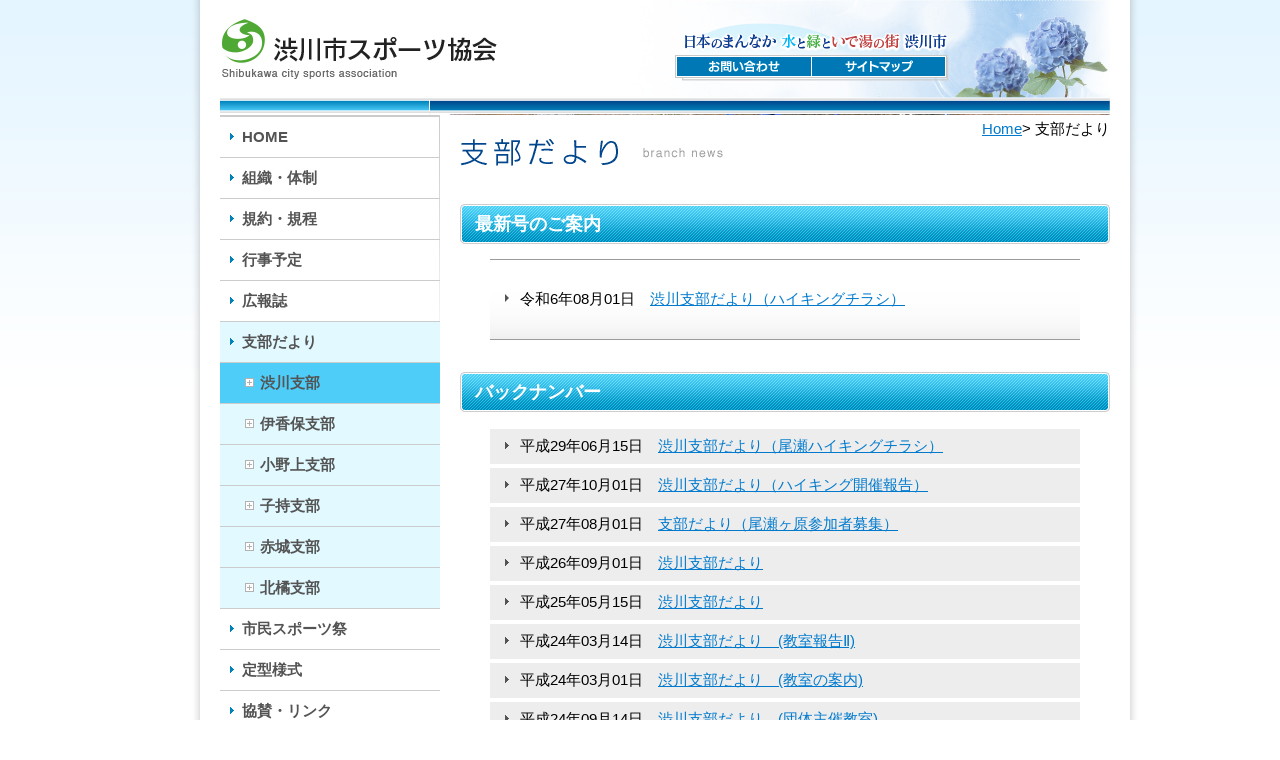

--- FILE ---
content_type: text/html
request_url: http://s-spokyo.jp/branchnews.html
body_size: 15516
content:
<!DOCTYPE html PUBLIC "-//W3C//DTD XHTML 1.0 Transitional//EN" "http://www.w3.org/TR/xhtml1/DTD/xhtml1-transitional.dtd">
<html xmlns="http://www.w3.org/1999/xhtml">
  <head>
    <meta content="text/html;charset=utf-8" http-equiv="Content-Type" />
    <meta content="渋川市スポーツ協会ホームページ【支部だより】のページです。" name="description" />
    <meta content="渋川市スポーツ協会,渋川,スポーツ協会" name="keywords" />
    
    <meta content="no-cache" http-equiv="Pragma" />
    <meta content="no-cache" http-equiv="Cache-Control" />
    <meta content="0" http-equiv="Expires" />
    
    <title>渋川市スポーツ協会　【支部だより】</title>
    
    <link href="./css/style.css" id="defaultCss" rel="stylesheet" type="text/css" />
    
    <script src="./js/jquery/1.4.4/jquery.js" type="text/javascript"></script>
    <script src="./js/jquery/plugin/jquery.belatedPNG.min.js" type="text/javascript"></script>
    <script src="./js/common.js" type="text/javascript"></script>
    <script src="./js/priSelect.js" type="text/javascript"></script>
  </head>
  
  <body>
    <!-- #container -->
    <div id="container">
      <!-- #header -->
      <div id="header">
        <div><a href="./index.php" id="header_goto_top"></a></div>
        <div id="top_navi">
          <ul>
            <li><a href="mailto:sports@city.shibukawa.gunma.jp"><img alt="お問い合わせ" height="23" id="tNavi01" src="./img/common/header_navi01.gif" width="136" /></a></li>
            <li><a href="./sitemap.html"><img alt="サイトマップ" height="23" id="tNavi02" src="./img/common/header_navi02.gif" width="136" /></a></li>
          </ul>
        </div>
      </div>
      <!-- /#header -->
      
      <!-- #content -->
      <div id="content">
        <!-- #main -->
        <div id="main">
          
          <div id="crumb"><a href="./index.php">Home</a>&gt; 支部だより
          </div>
          
          <h1><img alt="支部だより" src="./img/branchnews/h1.gif" /></h1>
          
          <!-- 渋川支部(y=1) -->
          <div class="contents" id="ycont_1">
            <h2>最新号のご案内</h2>
            <ul class="saisin">
              <li>令和6年08月01日　<a href="./pdf/branchnews/shibukawa/branchnews_shibukawa20240801.pdf" target="_blank">渋川支部だより（ハイキングチラシ）</a></li>
            </ul>
            <br />
            
            <h2>バックナンバー</h2>
            <ul class="backnumber">
              <li class="color02">平成29年06月15日　<a href="./pdf/branchnews/shibukawa/branchnews_shibukawa20170615.pdf" target="_blank">渋川支部だより（尾瀬ハイキングチラシ）</a></li>
              <li class="color02">平成27年10月01日　<a href="./pdf/branchnews/shibukawa/branchnews_shibukawa20151001.pdf" target="_blank">渋川支部だより（ハイキング開催報告）</a></li>
              <li class="color02">平成27年08月01日　<a href="./pdf/branchnews/shibukawa/branchnews_shibukawa20150801.pdf" target="_blank">支部だより（尾瀬ヶ原参加者募集）</a></li>
              <li class="color02">平成26年09月01日　<a href="./pdf/branchnews/shibukawa/branchnews_shibukawa20140901.pdf" target="_blank">渋川支部だより</a></li>
              <li class="color02">平成25年05月15日　<a href="./pdf/branchnews/shibukawa/branchnews_shibukawa20130515.pdf" target="_blank">渋川支部だより</a></li>
              <li class="color02">平成24年03月14日　<a href="./pdf/branchnews/shibukawa/branchnews_shibukawa20120315.pdf" target="_blank">渋川支部だより　(教室報告Ⅱ)</a></li>
              <li class="color02">平成24年03月01日　<a href="./pdf/branchnews/shibukawa/branchnews_shibukawa20120301.pdf" target="_blank">渋川支部だより　(教室の案内)</a></li>
              <li class="color02">平成24年09月14日　<a href="./pdf/branchnews/shibukawa/branchnews_shibukawa20110914.pdf" target="_blank">渋川支部だより　(団体主催教室)</a></li>
            </ul>
          </div>
          <!-- /渋川支部(y=1) -->
          
          <!-- 伊香保支部(y=2) -->
          <div class="contents" id="ycont_2">
            <h2>最新号のご案内</h2>
            <ul class="saisin">
              <li>平成30年01月19日　 <a href="pdf/branchnews/ikaho/branchnews-ikaho-20180119.pdf" target="_blank">伊香保支部だより（活動報告）</a></li>
            </ul>
            <br />
            
            <h2>バックナンバー</h2>
            <ul class="backnumber">
              <li class="color02">平成26年06月13日　<a href="pdf/branchnews/ikaho/branchnews-ikaho-20140613.pdf" target="_blank">伊香保支部だより（活動報告）</a></li>
              <li class="color02">平成25年12月12日　<a href="pdf/branchnews/ikaho/branchnews-ikaho-20131212.pdf" target="_blank">伊香保支部だより（活動報告）</a></li>
              <li class="color02">平成25年07月16日　<a href="pdf/branchnews/ikaho/branchnews-ikaho-20130715.pdf" target="_blank">伊香保支部だより（活動報告）</a></li>
              <li class="color02">平成24年10月15日　<a href="pdf/branchnews/ikaho/branchnews-120928.pdf" target="_blank">伊香保支部だより（支部便り10月）</a></li>
              <li class="color02">平成23年11月15日　<a href="pdf/branchnews/ikaho/branchnews-20111115.pdf" target="_blank">伊香保支部だより（活動報告）</a></li>
              <li class="color02">平成23年10月06日　<a href="pdf/branchnews/ikaho/branchnews-ikaho-20111007.pdf" target="_blank">伊香保支部だより（これからの行事予定）</a></li>
            </ul>
          </div>
          <!-- /伊香保支部(y=2) -->
          
          <!-- 小野上支部(y=3) -->
          <div class="contents" id="ycont_3">
            <h2>最新号のご案内</h2>
            <ul class="saisin">
              <li>平成28年01月15日　<a href="pdf/branchnews/onogami/branchnews_onogami20160115.pdf" target="_blank">小野上支部だより・第10号　(小野上温泉マラソン大会)</a></li>
            </ul>
            <br />
            
            <h2>バックナンバー</h2>
            <ul class="backnumber">
              <li class="color02">平成27年06月01日　<a href="pdf/branchnews/onogami/branchnews_onogami20150601.pdf" target="_blank">小野上支部だより・第13号　(地区ハイキング)</a></li>
              <li class="color02">平成26年01月15日　<a href="pdf/branchnews/onogami/branchnews_onogami20140115.pdf" target="_blank">小野上支部だより・第10号　(小野上温泉マラソン大会)</a></li>
              <li class="color02">平成25年11月15日　<a href="pdf/branchnews/onogami/branchnews_onogami20131115.pdf" target="_blank">小野上支部だより・第9号　(地区スポーツ大会)</a></li>
              <li class="color02">平成25年09月15日　<a href="pdf/branchnews/onogami/branchnews_onogami20130915.pdf" target="_blank">小野上支部だより・第8号　(活動報告)</a></li>
              <li class="color02">平成25年06月01日　<a href="pdf/branchnews/onogami/branchnews_onogami20130601.pdf" target="_blank">小野上支部だより・第7号　(新年度の挨拶)</a></li>
              <li class="color02">平成25年03月15日　<a href="pdf/branchnews/onogami/branchnews_onogami20130315.pdf" target="_blank">小野上支部だより・第6号　(地区スポーツ大会)</a></li>
              <li class="color02">平成25年02月01日　<a href="pdf/branchnews/onogami/branchnews_onogami20130201.pdf" target="_blank">小野上支部だより・第5号　(大会報告)</a></li>
              <li class="color02">平成24年11月15日　<a href="pdf/branchnews/onogami/20121122branchnews_onogami20121122.pdf" target="_blank">小野上支部だより・第4号　スポーツの秋真っ盛り！</a></li>
              <li class="color02">平成24年08月01日　<a href="pdf/branchnews/onogami/branchnews_onogami20120801.pdf" target="_blank">小野上支部だより・第3号　地区ハイキング</a></li>
              <li class="color02">平成24年05月15日　<a href="pdf/branchnews/onogami/branchnews-20120515.pdf" target="_blank">小野上支部だより　(新年度の挨拶)</a></li>
              <li class="color02">平成23年10月06日　<a href="pdf/branchnews/onogami/branchnews_onogami20110914.pdf" target="_blank">小野上支部だより　(秋のハイキング)</a></li>
            </ul>
          </div>
          <!-- /小野上支部(y=3) -->
          
          <!-- 子持支部(y=4) -->
          <div class="contents" id="ycont_4">
            <h2>最新号のご案内</h2>
            <ul class="saisin">
              <li>平成25年01月01日　<a href="./pdf/branchnews/komochi/branchnews-20121226.pdf" target="_blank">子持支部だより（第21回黒井峯遺跡マラソン）</a></li>
            </ul>
            <br />
            
            <h2>バックナンバー</h2>
            <ul class="backnumber">
              <li class="color02">平成24年05月15日　<a href="./pdf/branchnews/komochi/branchnews-20120515.pdf" target="_blank">子持支部だより（総会開催）</a></li>
              <li class="color02">平成24年02月15日　<a href="./pdf/branchnews/komochi/branchnews-20110215.pdf" target="_blank">子持支部だより（第20回黒井峯遺跡マラソン）</a></li>
            </ul>
          </div>
          <!-- /子持支部(y=4) -->
          
          <!-- 赤城支部(y=5) -->
          <div class="contents" id="ycont_5">
            <h2>最新号のご案内</h2>
            <ul class="saisin">
              <li>平成31年01月01日　<a href="./pdf/branchnews/akagi/branchnews-20190101.pdf" target="_blank">赤城支部だより（活動報告）</a></li>
            </ul>
            <br />
            
            <h2>バックナンバー</h2>
            <ul class="backnumber">
              <li class="color02">平成29年11月01日　<a href="./pdf/branchnews/akagi/branchnews-20171101.pdf" target="_blank">赤城支部だより（活動報告）</a></li>
              <li class="color02">平成27年03月10日　<a href="./pdf/branchnews/akagi/branchnews-20150310.pdf" target="_blank">赤城支部だより（スポーツフェスティバル）</a></li>
              <li class="color02">平成25年12月20日　<a href="./pdf/branchnews/akagi/branchnews-20131220.pdf" target="_blank">赤城支部だより（スポーツフェスティバル）</a></li>
              <li class="color02">平成24年01月15日　<a href="./pdf/branchnews/akagi/branchnews-20120115.pdf" target="_blank">赤城支部だより（平成23年度の行事）</a></li>
            </ul>
          </div>
          <!-- /赤城支部(y=5) -->
          
          <!-- 北橘支部(y=6) -->
          <div class="contents" id="ycont_6">
            <h2>最新号のご案内</h2>
            <ul class="saisin">
              <li>令和元年11月06日　<a href="./pdf/branchnews/kitatatibana/branchnews_kitatatibana_20191106.pdf" target="_blank">北橘支部だより（北橘秋のスポレク祭等）</a></li>
            </ul>
            <br />
            
            <h2>バックナンバー</h2>
            <ul class="backnumber">
              <li class="color02">平成26年07月30日　<a href="./pdf/branchnews/kitatatibana/branchnews_kitatatibana_20140730.pdf" target="_blank">北橘支部だより（26年度 北橘地区市民ハイキング）</a></li>
              <li class="color02">平成26年05月30日　<a href="pdf/branchnews/kitatatibana/branchnews_kitatatibana_20140530.pdf" target="_blank">北橘支部だより（行事報告）</a></li>
              <li class="color02">平成25年12月10日　<a href="pdf/branchnews/kitatatibana/branchnews_kitatatibana_20131210.pdf" target="_blank">北橘支部だより（スポレク祭）</a></li>
              <li class="color02">平成25年06月20日　<a href="pdf/branchnews/kitatatibana/branchnews_kitatatibana_20130626.pdf" target="_blank">北橘支部だより（行事報告）</a></li>
              <li class="color02">平成24年12月14日　<a href="pdf/branchnews/kitatatibana/branchnews_shibukawa20121212.pdf" target="_blank">北橘支部だより（行事報告）</a></li>
              <li class="color02">平成24年06月19日　<a href="pdf/branchnews/kitatatibana/branchnews_shibukawa20120619.pdf" target="_blank">北橘支部だより　(行事報告)</a></li>
              <li class="color02">平成23年11月15日　<a href="pdf/branchnews/kitatatibana/branchnews_kitatatibana_20111115.pdf" target="_blank">北橘支部だより　(第50回北橘地区市民体育祭)</a></li>
              <li class="color02">平成23年08月10日　<a href="pdf/branchnews/kitatatibana/branchnews_kitatatibana_20110810.pdf" target="_blank">北橘支部だより　(高尾山ハイキング)</a></li>
            </ul>
          </div>
          <!-- /北橘支部(y=6) -->
          
          <div id="pagetop"><a href="#"><img alt="ページTOPへ" src="./img/common/pagetop.gif" /></a></div>
        </div>
        <!-- //main -->
        
        <!-- #sidebar -->
        <div id="sidebar">
          <ul class="sidemenu">
            <li class="top_border"><a href="./index.php">HOME</a></li>
            <li><a href="./sistem.html">組織・体制</a></li>
            <li><a href="./agreement.html">規約・規程</a></li>
            <li><a href="./schedule.php">行事予定</a></li>
            <li><a href="./newsletter.html">広報誌</a></li>
            <li id="onMenu"><a href="./branchnews.html">支部だより</a></li>
            <li class="subMenu" id="ysMenu_1"><a href="javascript:priSelect('y1')">渋川支部</a></li>
            <li class="subMenu" id="ysMenu_2"><a href="javascript:priSelect('y2')">伊香保支部</a></li>
            <li class="subMenu" id="ysMenu_3"><a href="javascript:priSelect('y3')">小野上支部</a></li>
            <li class="subMenu" id="ysMenu_4"><a href="javascript:priSelect('y4')">子持支部</a></li>
            <li class="subMenu" id="ysMenu_5"><a href="javascript:priSelect('y5')">赤城支部</a></li>
            <li class="subMenu" id="ysMenu_6"><a href="javascript:priSelect('y6')">北橘支部</a></li>
            <li><a href="./sports.html">市民スポーツ祭</a></li>
            <li><a href="./form.html">定型様式</a></li>
            <li><a href="./sonsors.html">協賛・リンク</a></li>
          </ul>
          
          <!-- #jyusyo -->
          <div id="jyusyo">
            <p class="txt_blue">渋川市スポーツ協会事務局</p>
            <p class="txt_13">
              〒377-8501<br />
              群馬県渋川市石原80番地<br />
              渋川市育都推進部スポーツ課<br />
              TEL:0279-22-2241<br />
              FAX:0279-22-2132
            </p>
          </div>
          <!-- /#jyusyo -->
        </div>
        <!-- /#sidebar -->
      </div>
      <!-- /#content -->
      
      <!-- 印刷フッター -->
      <div class="printFooter"></div>
      
      <!-- #footer -->
      <div id="footer">
        <address>Shibukawa city sports association All Rights Reserved.</address>
      </div>
      <!-- /#footer -->
    </div>
    <!-- / #container -->
  </body>
</html>


--- FILE ---
content_type: text/css
request_url: http://s-spokyo.jp/css/style.css
body_size: 16275
content:
@charset "UTF-8";
/* CSS Document */

html { height: 100%; }

body,dl,dt,dd,ul,ol,li {
  margin:0;
  padding:0;
}

a , a:link , a:visited { color: #017acd; }
a:hover { text-decoration: none; }

img { border: none; }

body {
  height: 100%;
  width: 900px;
  margin: 0 auto;
  background: url(../img/common/body_color.gif) no-repeat center top;
  text-align: center;
  font-family: "ヒラギノ角ゴ Pro W3", "Hiragino Kaku Gothic Pro", Osaka, "メイリオ", Meiryo, "ＭＳ Ｐゴシック", sans-serif;
  font-size: 15px;
}

* html div#container{ height:100%; }

/* =========================================================
　コンテナ
========================================================= */
div#container {
  margin: 0px auto;
  width: 950px;
  position: relative;
  min-height: 100%;
  text-align: center;
  background: url(../img/common/container_kage.png) repeat-y center top;
}

body > #container {
  height: auto;
}

/* =========================================================
　ヘッダ
========================================================= */
div#header {
  margin: 0px auto;
  width: 930px;
  height: 115px;
  background: url(../img/common/header.jpg) no-repeat center top;
  text-align: center;
}

div#header a#header_goto_top {
  float: left;
  width: 300px;
  height: 80px;
  display: block;
}

div#header #top_navi {
  float: right;
  width: 455px;
}

div#header ul {
  margin-top: 55px;
  list-style-type: none;
}

div#header ul li {
  float: left;
  width:136px;
}

/* =========================================================
　コンテンツ
========================================================= */
div#content {
  margin: 0 auto;
  text-align: center;
  width: 890px;
  padding-bottom: 100px;
  zoom: 100%;
}

div#content:after {
  content: "";
  clear: both;
  height: 0;
  display: block;
  visibility: hidden;
}

/* =========================================================
　サイドバー
========================================================= */
div#sidebar {
  width: 220px;
  float: left;
  text-align: left;
}

ul.sidemenu {
  background: #FFFFFF url(../img/common/navi_bg02.gif) no-repeat right top;
  margin-bottom: 20px;
  font-weight: bold;
}

ul.sidemenu li {
  list-style-type: none;
  height: 40px;
  border-bottom: solid 1px #CCCCCC;
}

ul.sidemenu li#onMenu {
  background-color: #E1F9FF;
}


ul.sidemenu li.top_border {
  border-top: 2px solid #CCCCCC;
}

ul.sidemenu li a {
  display: block;
  line-height: 40px;
  text-decoration: none;
  color: #545454;
  background: url(../img/common/navi_bg01.gif) no-repeat left center;
  padding-left: 22px;
}

ul.sidemenu li.subMenu {
  background-color: #E1F9FF;
}

ul.sidemenu li.subMenu a {
  padding-left: 40px;
  background: url(../img/common/box_bg03.gif) no-repeat left center;
}


div#jyusyo {
  padding: 10px 20px;
  margin-bottom: 10px;
  background: url(../img/common/box_bg01.gif) no-repeat left center;
  height: 185px;
}

div#counter {
  padding: 10px 20px;
  background: url(../img/common/box_bg02.gif) no-repeat center top;
  height: 100px;
}

/* =========================================================
　メイン
========================================================= */
div#main {
  float: right;
  width: 650px;
}

div#aisatsu {
  width: 650px;
  height: 35px;
  background: #F0F7EB;
}

div#aisatsu p {
  margin: 0 10px;
  font-size: 13px;
  text-align: left;
  line-height: 35px;
}

div#info_bg {
  width: 650px;
  height: 300px;
  background: url(../img/index/bg_info.gif) no-repeat;
  border-top: 1px solid #FFF;
}

div#info {
  margin: 15px auto;
  text-align: center;
  width: 620px;
  height: 270px;
  overflow: auto;
}

div#info ul {
  color: #545454;
  list-style-type: none;
  text-align: left;
}

div#info ul li {
  padding: 20px 0;
  border-bottom: 1px dotted #CCC;
}

div#crumb {
  width: 650px;
  text-align: right;
  margin-top: 5px;
}

div.contents {
  width: 650px;
}

div.honbu {
  width: 650px;
  height: 180px;
}

div.hPerson_01 {
  width: 300px;
  margin-left: 10px;
  float: left;
}

div.hPerson_01 img {
  float: left;
}

div.hObject_01 {
  width: 110px;
  height: 180px;
  padding-top: 30px;
  float: right;
}

div.hObject_01 .hPost_01 {
  width: 110px;
  font-weight: bold;
  text-align: left;
  border-bottom: #000000 solid 1px;
}

div.hObject_01 .hName_01 {
  width: 110px;
  margin-top: -10px;
  text-align: left;
}

div.hPerson_02 {
  width: 90px;
  margin-left: 12px;
  float: left;
}

div.hObject_02 {
  width: 90px;
}

div.hObject_02 .hPost_02 {
  width: 90px;
  font-weight: bold;
  text-align: left;
  border-bottom: #000000 solid 1px;
}

div.hObject_02 .hName_02 {
  width: 90px;
  margin-top: -10px;
  text-align: left;
}

h1 {
	margin: 0;
}

h2 {
  width: 650px;
  height: 40px;
  padding-left: 15px;
  color: #FFFFFF;
  background: url(../img/common/h2.gif) no-repeat;
  line-height: 40px;
  font-size: 18px;
  text-align: left;
}

h3 {
  width: 650px;
  height: 30px;
  color: #4C6266;
  padding-left: 15px;
  background: url(../img/common/h3.gif) no-repeat;
  line-height: 30px;
  text-align: left;
}

h4 {
  font-size: 15px;
  height: 8px;
  color: #0083BB;
  text-align: left;
}


ul.contentsMenu {
  width: 650px;
  height: 30px;
  background-color: #EFEFEF;
}

ul.contentsMenu .subMenu {
  font-weight: bold;
  height: 30px;
  list-style-image: url(../img/agreement/icon01.gif);
  margin-left: 22px;
  margin-right: 10px;;
  float: left;
}

div#main_image {
  margin: 1px 0 20px 0;
}

/*---------------------------------------------------
  規約・規程　文章フォーマット
 ---------------------------------------------------*/
div.agreement_lastchange {
  width: 650px;
  text-align: right;
}

.sectionObject {
  text-align: left;
  margin-left: 22px;
  margin-bottom: 22px;
  list-style: none;
}

.sectionObject .sectCont {
  margin-top: 0;
}

/*---------------------------------------------------
 文章リストフォーマット 01
 ---------------------------------------------------*/
.sectionObject span.section {
  font-weight: bold;
  color: #0083BB;
}

.sectionObject ol.brakets {
  margin-left: 66px;
  list-style: none;
}

ol.brakets li {
  position: relative;
  list-style: none;
}

ol.brakets li span {
  position: absolute;
  top: 0;
  left: -44px;
}
* html ol.brakets li span { top: -0em; } /* for win ie6 */
*:first-child+html ol.brakets li span { top: -0em; } /* for win ie7 */

/*---------------------------------------------------
 文章リストフォーマット 02
 ---------------------------------------------------*/
.sectionObject ol.brakets_02 {
  margin-left: 20px;
  list-style: none;
}

ol.brakets_02 li {
  position: relative;
  list-style: none;
}

ol.brakets_02 li span {
  position: absolute;
  top: 0;
  left: -44px;
}
* html ol.brakets_02 li span { top: -0em; } /* for win ie6 */
*:first-child+html ol.brakets_02 li span { top: -0em; } /* for win ie7 */

/*---------------------------------------------------
 文章リストフォーマット 03
 ---------------------------------------------------*/
.sectionObject ol.brakets_03 {
  margin-left: 22px;
  list-style: none;
}

ol.brakets_03 li {
  position: relative;
  list-style: none;
}

ol.brakets_03 li span {
 position: absolute;
 top: 0;
 left: -44px;
}
* html ol.brakets_02 li span { top: -0em; } /* for win ie6 */
*:first-child+html ol.brakets_02 li span { top: -0em; } /* for win ie7 */

/*---------------------------------------------------
 テーブルフォーマット（基本設定）
 ---------------------------------------------------*/
table {
  width: 650px;
  border: #0083BB solid 1px;
}


th, td {
  text-align: left;
  vertical-align: top;
  padding-top: 10px;
  padding-left: 10px;
  padding-bottom: 10px;
}

td {
  border: #0083BB solid 1px;
}

/*---------------------------------------------------
 セル
 ---------------------------------------------------*/
td.code {
  width: 30px;
  background-color: #EFEFEF;
}

td.code_02 {
  width: 20px;
  font-size: 10px;
  background-color: #EFEFEF;
}

td.code_03 {
  width: 20px;
  background-color: #EFEFEF;
}

td.club_01 { width: 295px; }
td.club_02 { width: 210px; }
td.branch { width: 100px; }
td.branch_02 { width: 340px; }
td.branch_03 { width: 160px; }

td.date {
  width: 250px;
  text-align: right;
}

td.venue { width: 180px; }
td.address { width: 370px; }
td.tel { width: 150px; }
td.post { width: 200px; }
td.name_01 { width: 350px; }
td.name_02 { width: 205px; }



th.sideTitle {
  background-color: #ddf3ff;
  border: #0083BB solid 1px;
  width: 100px;
  white-space: nowrap;
}

TH.sideTitle2 {
  background-color: #ddf3ff;
  border: #0083BB solid 1px;
  width: 400px;
  white-space: nowrap;
}

th.sideTitle_02 {
  background-color: #ddf3ff;
  border: #0083BB solid 1px;
  width: 180px;
}

th.colorTitle_A {
  background-color: #0083BB;
  color: #FFFFFF;
  border: #0083BB solid 1px;
}

th.colorTitle_L {
  background-color: #0083BB;
  color: #FFFFFF;
  border-top: #0083BB solid 1px;
  border-bottom: #0083BB solid 1px;
  border-left: #FFFFFF solid 1px;
  border-right: #0083BB solid 1px;
}

th.colorTitle_S {
  background-color: #0083BB;
  color: #FFFFFF;
  border-top: #0083BB solid 1px;
  border-bottom: #0083BB solid 1px;
  border-left: #FFFFFF solid 1px;
  border-right: #FFFFFF solid 1px;
}

th.colorTitle_R {
  background-color: #0083BB;
  color: #FFFFFF;
  border-top: #0083BB solid 1px;
  border-bottom: #0083BB solid 1px;
  border-left: #0083BB solid 1px;
  border-right: #FFFFFF solid 1px;
}

/*---------------------------------------------------
 文章リストフォーマット 04
 ---------------------------------------------------*/
td.branch_02 {
  width: 150px;
  vertical-align: middle;
}

td.address_02 {
  width: 320px;
  vertical-align: middle;
}

td.tel_02 {
  width: 150px;
  vertical-align: middle;
}

td.bunrui {
  background: #DDDDDD;
  font-weight: bold;
}

td.name { width: 150px; }
td.name_03 { width: 325px; }
td.address_03 { width: 305px; }
ul.innerList { margin-left: 22px; }

/*---------------------------------------------------
 広報誌　ページリスト
 ---------------------------------------------------*/
ul.sinkan li{
  width: 430px;
  line-height: 5;
  background-color: #efefef;
  float: right;
  margin-right: 22px;
  margin-top: 25px;
  list-style-image: url(../img/newsletter/icon01.gif);
}

ul.colorManage li {
  width: 430px;
  line-height: 2;
  float: right;
  margin-right: 22px;
  list-style-image: url(../img/newsletter/icon01.gif);
}

ul.saisin {
	margin: 0 30px;
	border-top: 1px solid #9B9B9B;
	border-bottom: 1px solid #9B9B9B;
}

ul.saisin li {
	padding: 30px 30px;
	list-style-type: none;
	background: url(../img/branchnews/bg01.gif) no-repeat left center;
	text-align: left;
}

ul.backnumber {
	margin: 0 30px;
}

ul.backnumber li.color02 {
	padding: 10px 30px;
	list-style-type: none;
	background: url(../img/branchnews/bg03.gif) no-repeat left center;
	text-align: left;
}

/*---------------------------------------------------
 サイトマップ　ページ
 ---------------------------------------------------*/
ul.siteMap {
  width: 650px;
  text-align: left;
  list-style: none;
}

ul.siteMap .category{
  width: 650px;
  background-color: #DDF3FF;
  margin-top: 10px;
  margin-bottom: 10px;
}

ul.siteMap .category .contents li{
  width: 600px;
  background-color: #FFFFFF;
  padding-left: 50px;
  list-style: none;
}

/*---------------------------------------------------
 協賛バナー　トップページ
 ---------------------------------------------------*/
#banner { text-align: left; }

#banner img { margin:10px 5px 0 0; }

/*---------------------------------------------------
 協賛バナー
 ---------------------------------------------------*/
.sponsor:after {
  visibility: hidden;
  display: block;
  font-size: 0;
  content: " ";
  clear: both;
  height: 0;
}
* html .sponsor { zoom: 1; }
*:first-child + html .sponsor { zoom: 1; }


.box_left {
  float: left;
  width: 200px;
  margin: 0 14px 15px 0;
  display: inline;
  border: 1px solid #70B437;
}

/*
.box_left02 {
  float: left;
  width: 200px;
	margin: 0 0 15px 0;
	display: inline;
  border: 1px solid #70B437;
}
*/
.box_left .name {
  padding: 2px 5px;
  color: #FFFFFF;
  background: #70B437;
  font-size: 16px;
  font-weight: bold;
}

.box_left .name02 {
  padding: 2px 5px;
  color: #FFFFFF;
  background: #70B437;
  font-size: 12px;
  font-weight: bold;
}

.box_left .address {
  font-size: 10px;
  padding: 5px;
}

/* 2012/12/19 Linkカラーに対する対応 */
.box_left .name a, .box_left .name02 a {
    text-decoration: none;
    color: #ffffff;
}

.box_left .address a {
    text-decoration: none;
    color: #000000;
}
/* // 2012/12/19 Linkカラーに対する対応 */

/* 2012/12/19 使用目的外なので抑止 */
/*.box_left a , .box_left a:link , .box_left a:visited , .box_left02 a , .box_left02 a:link , .box_left02 a:visited {
  color: #ffffff;
  text-decoration: none;
}


.box_left a .address, .box_left02 a .address {
	color:#000;
	}
*/

/* // 2012/12/19 使用目的外なので抑止 */

/*---------------------------------------------------
 リンク
 ---------------------------------------------------*/
ul.link {
  margin-left: 20px;
  text-align: left;
}

/*---------------------------------------------------
 ページのTOPへ
 ---------------------------------------------------*/
#pagetop {
  margin-top: 20px;
  text-align: right;
}


/*----写真用----*/

div.imagebox1 {
  width:325px;
  height:220px;
  float: left;
}
div.imagebox2 {
    width:650px;
	height:450px;
}
p.image,p.caption{
  text-align: center;
  margin:5px;
}
p.caption{
  font-size: 80%;
  color:darkblue;
}

/*---------------------------------------------------
 優秀者表彰用の表(未使用）
 ---------------------------------------------------*/
/*
 * 隣接する線を重ねて表示
 *３列用
 */
table.agree3  {
width: 645px;
border: #ffffff solid 0px;
border-collapse: collapse;
}
/*右と下は線無*/
.td-non
{
  border: #0083BB solid 1px;
  border-right-style:none;
  border-bottom-style:none;
  border-collapse: collapse;
}

/*２列用*/
table.agree2 {
  width: 430px;
  border: #0083BB solid 0px;
border-collapse: collapse;
}

/*１列用*/
table.agree1 {
  width: 215px;
  border: #0083BB solid 0px;
border-collapse: collapse;
}


/*---------------------------------------------------
 団体役員一覧
 ---------------------------------------------------*/
table#group {
	border: none;
	border-top: 1px dotted #0EB1E9;
}

table#group th {
	color: #545454;
	background: #d6f2fe;
	border-bottom: 1px dotted #0EB1E9;
}

table#group td {
	border: none;
	border-bottom: 1px dotted #0EB1E9;
}

/* =========================================================
　フッタ
========================================================= */
div#footer	{
  width: 930px;
  height: 70px;
  position: absolute;
  bottom: 0px;
  left: 10px;
  background: #0083BB;
  text-align: center;
}

address {
  color: #FFF;
  line-height: 70px;
  font-style: normal;
  font-weight: bold;
  font-size:13px;
}

.printFooter  {
  width: 930px;
  height: 70px;
  position: absolute;
  bottom: 0px;
  left: 10px;
  background: #0083BB;
  text-align: center;
}

.printFooter address {
  color: #FFF;
  line-height: 70px;
  font-style: normal;
  font-weight: bold;
  font-size:13px;
}


/* =========================================================
　トップページ　新着情報
========================================================= */
#content #shincyaku {
  border:1px solid #bbb;
background:#f3fafe;
}

#content #shincyaku ul {
  margin:5px 20px 5px 20px;
}

#content #shincyaku li {
  border-bottom:1px dotted #ccc;
  list-style-position:inside;
  line-height:2.5em;
}

/* =========================================================
　施設のご案内
========================================================= */
dl.list01 {
  margin:0 10px 1em 10px;
}

dl.list01 dt {
  color:#ee6920;
  font-weight:bold;
}

dl.list01 dd {
  margin-left:1em;
}

/* =========================================================
　共通
========================================================= */
.txt_13 { font-size: 13px; }

.txt_blue {
  color: #0083BB;
  font-weight: bold;
}

.txt_blue_s {
  color: #0083BB;
  font-weight: bold;
  font-size: 13px;
}

--- FILE ---
content_type: application/javascript
request_url: http://s-spokyo.jp/js/priSelect.js
body_size: 9607
content:
/**
 * 渋川市体育協会、画面処理に係るスクリプト
 * 
 * @author japritech R.Kanai
 */

// ======= 変数 ===============================================
// y軸デフォルトパラメータ
var _ydefault = 1;
// x軸デフォルトパラメータ
var _xdefault = 0;
// y軸変数フラグ
var _yflgTmp = _ydefault;
// x軸変数フラグ
var _xflgTmp = _xdefault;
// DIV ID名称データベース変数
var _divDb = new Array();
// y軸印刷用配列
var YprintArray = new Array();
// x軸印刷用配列
var XprintArray = new Array();


// ======= Const ===============================================
// y軸コンテンツ名称（DIV id）
var YCONT = "ycont";
// x軸コンテンツ名称(DIV id)
var XCONT = "xcont";
// y軸メニュー名称（DIV class）
var YSMENU = "ysMenu";
// x軸メニュー名称(DIV class)
var XSMENU = "xsMenu";
// Y実行CSSデータ
var Y_CSS_NAME = "background-color";
// YCSSパラメータ
var Y_CSS_PARAM = "#4ECDF9";
// X実行CSSデータ
var X_CSS_NAME = "background-color";
// XCSSパラメータ
var X_CSS_PARAM = "#CCCCCC";

$(function(){
  // ==================================================================
  // === 初期処理（画面ブロック制御） 
  // ==================================================================
  if(get() != null) {
    // GETパラメータの取得（2次元配列取得）
    var tmpArray = getParamDataBase(get());
    // 全GETパラメータの分解
    for (i = 0; i < tmpArray.length; i++) {
      // --------------------------------------------------------------
      // -- ※GETパラメータが存在しない場合、デフォルトが優先される。 
      // --------------------------------------------------------------
      if (tmpArray[i][0] == "y") {
        // GETパラメータのparameter idがyの場合
        // 作業用yフラグにGETパラメータをセット
        _yflgTmp = tmpArray[i][1];
        // デフォルトyフラグにGETパラメータをセット
        _ydefault = tmpArray[i][1];
      } else if (tmpArray[i][0] == "x") {
        // GETパラメータのparameter idがxの場合
        // 作業用xフラグにGETパラメータをセット
        _xflgTmp = tmpArray[i][1];
        // デフォルトxフラグにGETパラメータをセット
        _xdefault = tmpArray[i][1];
      }
    }
  }

  // Div名称をデータベースに保管
  createDivIdDB();

  // --------------------------------------------------------------
  // -- セレクターカラー制御 
  // --------------------------------------------------------------
  $("#" + YSMENU + "_" + _yflgTmp).css(Y_CSS_NAME, Y_CSS_PARAM);
  $("#" + XSMENU + "_" + _xflgTmp).css(X_CSS_NAME, X_CSS_PARAM);

  // --------------------------------------------------------------
  // -- ブロック表示制御（初期表示設定）
  // -- ※全てのブロックに対してアタックをかける。
  // -- ※対象とならばいブロックは無視される。 
  // --------------------------------------------------------------
  var n = 0;
  var m = 0;
  $("div").each(
    function(){
      // ブロックヘッダの返却（存在しない場合は -1が返却される）
      var ji = judgeMethod($(this).attr("id"));
      if ($(this).attr("id").charAt(0) == "y") {
        // ブロックヘッダがyの場合
        if (ji >= 0 && ji != _ydefault) {
          // デフォルトの値を確認して、デフォルトと違うブロックは隠す
          $("#" + $(this).attr("id")).css("display", "none");
          YprintArray[n] = "#" + $(this).attr("id");
          n++;
        }
      } else if($(this).attr("id").charAt(0) == "x") {
        // ブロックヘッダがxの場合
        if (ji >= 0 && ji != _xdefault) {
          // デフォルトの値を確認して、デフォルトと違うブロックは隠す
          $("#" + $(this).attr("id")).css("display", "none");
          XprintArray[m] = "#" + $(this).attr("id");
          m++;
        }
      }
    });

    // headerメニューの画像すり替え
    changeImage();

    // IEPNG表示対策
    $("div#container").fixPng();

    // 0.1秒毎に画面の高さを訂正（Script遅延誤差を修正）
    setTimeout("rootingHeight()", 100);

    // IE6 | IE7をベースとしたA4印刷設定（画面表示後、0.2秒で動き出す)
      setTimeout(function(){
        // 印刷用CSSを設定
        $("#defaultCss").after(printSettings(YprintArray, XprintArray));
      }, 300);
});

/**
 * function rootingHeight
 * 画面情報を監視し、再帰的に処理を実行。
 * 処理実行タイムは0.1秒による無限ループ
 * 
 * @author japritech R.Kanai
 */
function rootingHeight() {
  // Script実行に係る遅延から画面全体の高さを修正する。
  $("#footer").css("top", $("#container").height() - $("#footer").height() + "px");

  // 回帰処理
  setTimeout("rootingHeight()", 100);
}


/**
 * function priSelect
 * Javascript clickイベントキックメソッド
 * @param String obj 対象変数値
 * @author japritech R.Kanai
 */
function priSelect(obj) {
  // パラメータをwork templの変数へ代入
  var aTmp = obj;
  // パラメータを","を基準としてスプリット配列変数へ代入
  var sArray = aTmp.split(",");

  if (sArray.length == 1 && sArray[0].indexOf("y") >= 0) {
    // パラメータの頭の文字が、"y"の場合、以下の処理を行う。
    if (_yflgTmp != sArray[0].replace("y", "")) {
      if(checkDivEl(sArray[0])) {
        window.location.href = getLocation() + "\?y=" + sArray[0].replace("y", "");
      }
    }
  } else if (sArray.length == 1 && sArray[0].indexOf("x") >= 0) {
    // パラメータの頭の文字が、"x"の場合、以下の処理を行う。
    if (_xflgTmp != sArray[0].replace("x", "")) {
      if (checkDivEl(sArray[0])) {
        window.location.href = getLocation() + "\?x=" + sArray[0].replace("x", "");
      }
    }
  } else {
    // パラメータの頭の文字が、"y"+"x"の場合、以下の処理を行う。
    if (_yflgTmp != sArray[0].replace("y", "") || _xflgTmp != sArray[1].replace("x", "")) {
      if (checkDivEl(sArray[0])) {
        if (checkDivEl(sArray[1])) {
          window.location.href = getLocation() + "\?y=" + sArray[0].replace("y", "") + "\&x=" + sArray[1].replace("x", "");
        }
      }
    }
  }
}

/**
 * function getLocation
 * ロケーションゲッターメソッド
 * 
 * @return String ロケーションン
 * @author japritech R.Kanai
 */
function getLocation() {
  return window.location.protocol + "//"
    + window.location.host + window.location.pathname;
}

/**
 * function judgeMethod
 * 対象となるブロック要素のジャッジを行うメソッド。
 * 
 * @param  String  str DIV ID名称
 * @return Integer     条件一致：対象パラメータナンバー/条件不一致：-1
 * @author japritech R.Kanai
 */
function judgeMethod(str) {
  if(str == "" || str.indexOf("_") < 0 || str == null){
    // ブロック名称条件に一致しない場合、-1を返却しメソッドを脱出。
    return -1;
  }
  if (str.charAt(0) == "y") {
    // ブロック名称のヘッダがyの場合
    var strTmp = str.split("_");
    return (strTmp[0] == YCONT) ? strTmp[1] : -1;
  } else {
    // ブロック名称のヘッダがy以外の場合
    var strTmp = str.split("_");
    return (strTmp[0] == XCONT) ? strTmp[1] : -1;
  }
}


/**
 * function get
 * GET情報（複数データ）を取得するメソッド
 * 
 * @return Array[]<String> GET Parameter
 * @author japritech R.Kanai
 */
function get(){
  // ロケーション変数(String)
  var locationSearch = "";
  // GETデータを取得
  locationSearch = location.search;
  if(locationSearch == "") {
    // GETデータが存在しない場合nullを返却
    return null;
  }else{
    // GETデータが存在する場合パラメータを返却
    var splitArray = locationSearch.replace("?","").split("&");
    return splitArray;
  }
}

/**
 * function getParamDataBase
 * GETパラメータを分解 -> 2次元配列として返却するメソッド
 * 
 * @param Array[]<String> obj GET Parameter
 * @return Array[][]<String><String> 
 * @author japritech R.Kanai
 */
function getParamDataBase(obj) {
  var tmpArray = obj;
  var tmpArrays = new Array();
  for (i=0; i < tmpArray.length; i++) {
    // parameter Length分処理を行い、2次元配列を生成。
    var aTmp = tmpArray[i].split("=");
    tmpArrays[i] = aTmp;
  }
  return tmpArrays;
}

/**
 * function createDivIdDB
 * 画面Elementとして存在しているDiv idの名称をすべて取得し、
 * フィールド変数（Array）に代入。データベース化しておく。
 * 
 * @author japritech R.Kanai
 */
function createDivIdDB() {
  var i = 0;
  $("div").each(
    function() {
      _divDb[i] = $(this).attr("id");
      i++; 
    });
}

/**
 * function checkDivEl
 * 対象となる名称のElementが画面内に存在するかをチェックするメソッド。
 * 
 * @param String obj Input Parameter
 * @return Boolean   true/false
 * @author japritech R.Kanai
 */
function checkDivEl(obj){
  var result = false;
  if (obj.indexOf("y") >= 0) {
    for (i = 0; i < _divDb.length; i++) {
      if (_divDb[i] == YCONT + "_" + obj.replace("y","")){
        result = true;
        break;
      }
    }
  } else {
    for (i = 0; i < _divDb.length; i++) {
      if (_divDb[i] == XCONT + "_" + obj.replace("x","")){
        result = true;
        break;
      }
    }
  }
  return result;
}


--- FILE ---
content_type: application/javascript
request_url: http://s-spokyo.jp/js/common.js
body_size: 5327
content:
/**
 * 渋川市体育協会ホームページ全体で適用できるメソッド群
 *
 * @author japritech R.Kanai
 */

/**
 * function maskWidthchange
 * ブラウザによるティッカーサイズを変更するメソッド
 *
 * @author japritech R.kanai
 */
function maskWidthchange() {
  var brows = whatYourBrowser();
  if(brows == "msie6" || brows == "msie7") {
    $(".tickercontainer .mask").css("width", "600px");
    $("ul.newsticker").css("left", "602px");
  }
}

/**
 * function setupTabSelect
 * タブによるセレクトで、初期表示の設定を行うメソッド
 *
 * @author japritech R.Kanai
 */
function setupTabSelect() {
  $("#ka").css("display", "none");
  $("#sa").css("display", "none");
  $("#ta").css("display", "none");
  $("#na").css("display", "none");
  $("#ha").css("display", "none");
  $("#ma").css("display", "none");
  $("#ya").css("display", "none");
  $("#ra").css("display", "none");
  $("#wa").css("display", "none");
}


// tabSelect　メソッド用フィールド変数
var tabFlg="a";
/**
 * function tabSelect
 * タブによるセレクトで、データの変更を行う。
 * 注）読み込みスクリプトのフィールド値で、"tabFlg"が別に存在する場合、
 * フィールド編すを変更する必要性がある。
 * @param str
 * @return japritech R.Kanai
 */
function tabSelect(str) {
  if (tabFlg != str) {
    $("#" + tabFlg).css("display", "none");
    $("#" + str).css("display", "table-row-group");
    tabFlg = str;
  }
}

/**
 * function whatYourBrowser
 * 閲覧ブラウザを選定し、ブラウザ名称を返却するメソッド
 *
 * @return String ブラウザ名称
 * @author japritech R.Kanai
 */
function whatYourBrowser(){
  // ブラウザ名称変数
  var yourNavigator;
  // ナビゲーションエージェント情報の取得
  yourNavigator = navigator.userAgent;
  // エージェント情報を全て小文字化
  yourNavigator = yourNavigator.toLowerCase();
  if (yourNavigator.indexOf("msie 6") != -1) {
    // IE6の場合
    return "msie6";
  } else if (yourNavigator.indexOf("msie 7") != -1) {
    // IE7の場合
    return "msie7";
  } else if (yourNavigator.indexOf("msie 8") != -1) {
    // IE8の場合
    return "msie8";
  } else if (yourNavigator.indexOf("msie 9") != -1) {
    // IE9の場合
    return "msie9";
  } else if (yourNavigator.indexOf("filerfox") != -1) {
    // FireFoxの場合
    return "Firefox";
  } else if (yourNavigator.indexOf("chrome") != -1) {
    // Google Chromeの場合（デフォルトエンジンはSafariなので、配置はSafariの前にする事。）
    return "Chrome";
  } else if (yourNavigator.indexOf("safari") != -1) {
    // Safariの場合
    return "Safari";
  } else if (yourNavigator.indexOf("opera") != -1) {
    // Operaの場合
    return "Opera";
  } else {
    // それ以外のブラウザ
    return "UnknowNavigator";
  }
}

/**
 * function printSettings
 * IE6/7への対策として、印刷用のスタイルシートを動的に作成するメソッド
 *
 * @param Array yArray  非表示Y軸コンテンツボックス配列
 * @param Array xArray  非表示X軸コンテンツボックス配列
 * @return String       Insert用HTML
 * @author japritech R.Kanai
 */
function printSettings(yArray, xArray) {
  var str = "";
  var brows = whatYourBrowser();
  if (brows == "msie6" || brows == "msie7") {
    str += "<style id=\"plObj\" type=\"text/css\" media=\"print\">\n";
    str += "<!--\n";
    str += "body { *zoom: 67%; }\n";
    for (i = 0; i < yArray.length; i++) {
      str += yArray[i] + " { display: none; height: 0px;}\n";
    }
    for (i = 0; i < xArray.length; i++) {
      str += xArray[i] + " { display: none; height: 0px;}\n";
    }
    str += "#footer { display: none; }\n";
    str += "-->\n";
    str += "</style>\n";
    $(".printFooter").html("<address>Shibukawa city  amateur sports association All Rights Reserved.</address>");
  } else {
    str += "<style id=\"plObj\" type=\"text/css\" media=\"print\">\n";
    str += "<!--\n";
    for (i = 0; i < yArray.length; i++) {
      str += yArray[i] + " { display: none; height: 0px;}\n";
    }
    for (i = 0; i < xArray.length; i++) {
      str += xArray[i] + " { display: none; height: 0px;}\n";
    }
    str += "#footer { display: none; }\n";
    str += "-->\n";
    str += "</style>\n";

    $(".printFooter").remove();
  }
  return str;
}

/**
 * function changeImage
 * 画面上における、ボタンアクションのメソッド
 *
 * @author japritech R.Kanai
 */
function changeImage() {
  // イメージファイルのプリロード
  new Image().src = "\.\/img\/common\/header_nevi01_2.gif";
  new Image().src = "\.\/img\/common\/header_nevi02_2.gif";

  // ヘッダナビのイメージを変更するメソッド群（お問い合わせ）
  $("#tNavi01").mouseover(function(){$(this).attr("src", "\.\/img\/common\/header_nevi01_2.gif");});
  $("#tNavi01").mouseout(function(){$(this).attr("src", "\.\/img\/common\/header_navi01.gif");});

  // ヘッダナビのイメージを変更するメソッド群（サイトマップ）
  $("#tNavi02").mouseover(function(){$(this).attr("src", "\.\/img\/common\/header_nevi02_2.gif");});
  $("#tNavi02").mouseout(function(){$(this).attr("src", "\.\/img\/common\/header_navi02.gif");});

}
